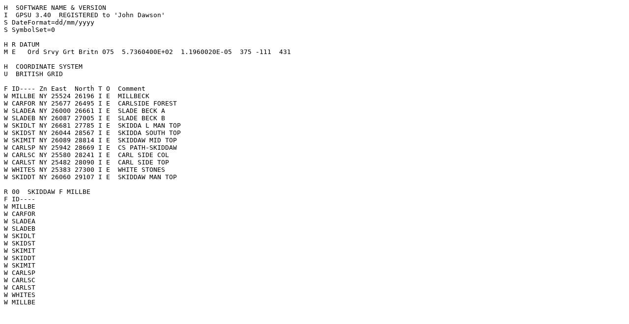

--- FILE ---
content_type: text/plain
request_url: https://lakedistrictwalks.com/gps/skidmi.txt
body_size: 402
content:
H  SOFTWARE NAME & VERSION
I  GPSU 3.40  REGISTERED to 'John Dawson'
S DateFormat=dd/mm/yyyy
S SymbolSet=0

H R DATUM
M E   Ord Srvy Grt Britn 075  5.7360400E+02  1.1960020E-05  375 -111  431

H  COORDINATE SYSTEM
U  BRITISH GRID

F ID---- Zn East  North T O  Comment
W MILLBE NY 25524 26196 I E  MILLBECK 
W CARFOR NY 25677 26495 I E  CARLSIDE FOREST 
W SLADEA NY 26000 26661 I E  SLADE BECK A 
W SLADEB NY 26087 27005 I E  SLADE BECK B 
W SKIDLT NY 26681 27785 I E  SKIDDA L MAN TOP 
W SKIDST NY 26044 28567 I E  SKIDDA SOUTH TOP 
W SKIMIT NY 26089 28814 I E  SKIDDAW MID TOP 
W CARLSP NY 25942 28669 I E  CS PATH-SKIDDAW 
W CARLSC NY 25580 28241 I E  CARL SIDE COL 
W CARLST NY 25482 28090 I E  CARL SIDE TOP 
W WHITES NY 25383 27300 I E  WHITE STONES 
W SKIDDT NY 26060 29107 I E  SKIDDAW MAN TOP 

R 00  SKIDDAW F MILLBE    
F ID----
W MILLBE
W CARFOR
W SLADEA
W SLADEB
W SKIDLT
W SKIDST
W SKIMIT
W SKIDDT
W SKIMIT
W CARLSP
W CARLSC
W CARLST
W WHITES
W MILLBE

